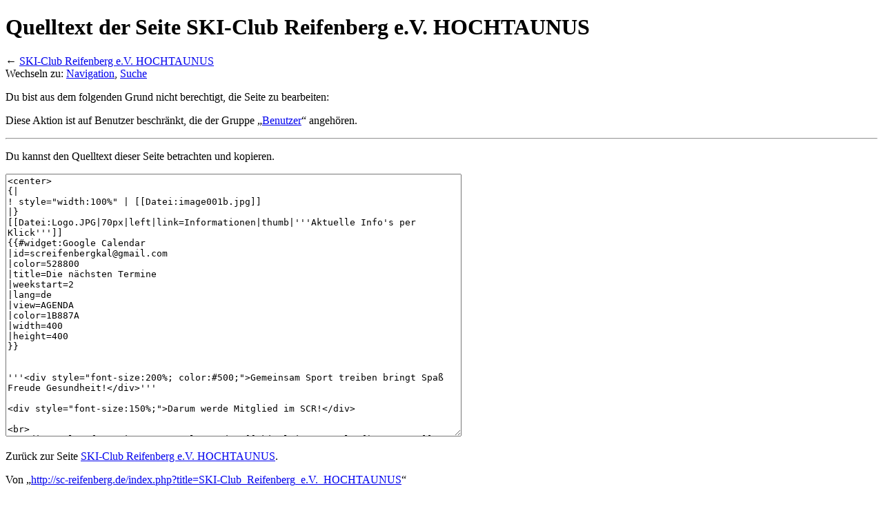

--- FILE ---
content_type: text/html; charset=UTF-8
request_url: https://sc-reifenberg.de/index.php?title=SKI-Club_Reifenberg_e.V._HOCHTAUNUS&action=edit
body_size: 4234
content:
<!DOCTYPE html>
<html lang="de" dir="ltr" class="client-nojs">
<head>
<meta charset="UTF-8" />
<title>Quelltext der Seite SKI-Club Reifenberg e.V. HOCHTAUNUS – SC Reifenberg</title>
<script>document.documentElement.className = document.documentElement.className.replace( /(^|\s)client-nojs(\s|$)/, "$1client-js$2" );</script>
<script>window.RLQ = window.RLQ || []; window.RLQ.push( function () {
mw.config.set({"wgCanonicalNamespace":"","wgCanonicalSpecialPageName":!1,"wgNamespaceNumber":0,"wgPageName":"SKI-Club_Reifenberg_e.V._HOCHTAUNUS","wgTitle":"SKI-Club Reifenberg e.V. HOCHTAUNUS","wgCurRevisionId":1232,"wgRevisionId":0,"wgArticleId":1,"wgIsArticle":!1,"wgIsRedirect":!1,"wgAction":"edit","wgUserName":null,"wgUserGroups":["*"],"wgCategories":[],"wgBreakFrames":!0,"wgPageContentLanguage":"de","wgPageContentModel":"wikitext","wgSeparatorTransformTable":[",\t.",".\t,"],"wgDigitTransformTable":["",""],"wgDefaultDateFormat":"dmy","wgMonthNames":["","Januar","Februar","März","April","Mai","Juni","Juli","August","September","Oktober","November","Dezember"],"wgMonthNamesShort":["","Jan.","Feb.","Mär.","Apr.","Mai","Jun.","Jul.","Aug.","Sep.","Okt.","Nov.","Dez."],"wgRelevantPageName":"SKI-Club_Reifenberg_e.V._HOCHTAUNUS","wgRelevantArticleId":1,"wgIsProbablyEditable":!1,"wgRestrictionEdit":[],"wgRestrictionMove":[],"wgWikiEditorEnabledModules":{"toolbar":!1,
"dialogs":!1,"preview":!1,"publish":!1}});mw.loader.implement("user.options",function($,jQuery){mw.user.options.set({"variant":"de"});});mw.loader.implement("user.tokens",function($,jQuery){mw.user.tokens.set({"editToken":"+\\","patrolToken":"+\\","watchToken":"+\\"});});mw.loader.load(["mediawiki.page.startup","mediawiki.legacy.wikibits","skins.vector.js"]);
} );</script>
<link rel="stylesheet" href="/load.php?debug=false&amp;lang=de&amp;modules=mediawiki.legacy.commonPrint%2Cshared%7Cmediawiki.sectionAnchor%7Cmediawiki.skinning.interface%7Cskins.vector.styles&amp;only=styles&amp;skin=vector" />
<meta name="ResourceLoaderDynamicStyles" content="" />
<style>a:lang(ar),a:lang(kk-arab),a:lang(mzn),a:lang(ps),a:lang(ur){text-decoration:none}</style>
<script async="" src="/load.php?debug=false&amp;lang=de&amp;modules=startup&amp;only=scripts&amp;skin=vector"></script>
<meta name="generator" content="MediaWiki 1.26.2" />
<meta name="robots" content="noindex,nofollow" />
<link rel="shortcut icon" href="/favicon.ico" />
<link rel="search" type="application/opensearchdescription+xml" href="/opensearch_desc.php" title="SC Reifenberg (de)" />
<link rel="EditURI" type="application/rsd+xml" href="http://sc-reifenberg.de/api.php?action=rsd" />
<link rel="alternate" type="application/atom+xml" title="Atom-Feed für „SC Reifenberg“" href="/index.php?title=Spezial:Letzte_%C3%84nderungen&amp;feed=atom" />
<!--[if lt IE 7]><style type="text/css">body{behavior:url("/skins/Vector/csshover.min.htc")}</style><![endif]-->
</head>
<body class="mediawiki ltr sitedir-ltr capitalize-all-nouns ns-0 ns-subject page-SKI-Club_Reifenberg_e_V_HOCHTAUNUS skin-vector action-edit">
		<div id="mw-page-base" class="noprint"></div>
		<div id="mw-head-base" class="noprint"></div>
		<div id="content" class="mw-body" role="main">
			<a id="top"></a>

						<div class="mw-indicators">
</div>
			<h1 id="firstHeading" class="firstHeading" lang="de">Quelltext der Seite SKI-Club Reifenberg e.V. HOCHTAUNUS</h1>
									<div id="bodyContent" class="mw-body-content">
								<div id="contentSub">← <a href="/index.php?title=SKI-Club_Reifenberg_e.V._HOCHTAUNUS" title="SKI-Club Reifenberg e.V. HOCHTAUNUS">SKI-Club Reifenberg e.V. HOCHTAUNUS</a></div>
												<div id="jump-to-nav" class="mw-jump">
					Wechseln zu:					<a href="#mw-head">Navigation</a>, 					<a href="#p-search">Suche</a>
				</div>
				<div id="mw-content-text"><p>Du bist aus dem folgenden Grund nicht berechtigt, die Seite zu bearbeiten:
</p>
<div class="permissions-errors">
<p>Diese Aktion ist auf Benutzer beschränkt, die der Gruppe „<a href="/index.php?title=SC_Reifenberg:Benutzer&amp;action=edit&amp;redlink=1" class="new" title="SC Reifenberg:Benutzer (Seite nicht vorhanden)">Benutzer</a>“ angehören.
</p>
</div>
<hr />
<p>Du kannst den Quelltext dieser Seite betrachten und kopieren.
</p><textarea readonly="" accesskey="," id="wpTextbox1" cols="80" rows="25" style="" lang="de" dir="ltr" name="wpTextbox1">&lt;center>
{|
! style="width:100%" | [[Datei:image001b.jpg]]
|}
[[Datei:Logo.JPG|70px|left|link=Informationen|thumb|'''Aktuelle Info's per Klick''']] 
{{#widget:Google Calendar
|id=screifenbergkal@gmail.com
|color=528800
|title=Die nächsten Termine
|weekstart=2
|lang=de
|view=AGENDA
|color=1B887A
|width=400
|height=400
}}


'''&lt;div style="font-size:200%; color:#500;">Gemeinsam Sport treiben bringt Spaß Freude Gesundheit!&lt;/div>'''

&lt;div style="font-size:150%;">Darum werde Mitglied im SCR!&lt;/div>

&lt;br>
'''&lt;div style="font-size:100%; color:red;">[[Ski-Alpin - Langlauf|SKI-ALPIN]] [[Langlauf|LANGLAUF]] [[Eisstockschiessen|EISSTOCK]] [[Wandern|WANDERN]] &lt;/div>'''
&lt;/center>
</textarea><div class="templatesUsed"></div><p id="mw-returnto">Zurück zur Seite <a href="/index.php?title=SKI-Club_Reifenberg_e.V._HOCHTAUNUS" title="SKI-Club Reifenberg e.V. HOCHTAUNUS">SKI-Club Reifenberg e.V. HOCHTAUNUS</a>.</p>
</div>					<div class="printfooter">
						Von „<a dir="ltr" href="http://sc-reifenberg.de/index.php?title=SKI-Club_Reifenberg_e.V._HOCHTAUNUS">http://sc-reifenberg.de/index.php?title=SKI-Club_Reifenberg_e.V._HOCHTAUNUS</a>“					</div>
				<div id='catlinks' class='catlinks catlinks-allhidden'></div>				<div class="visualClear"></div>
							</div>
		</div>
		<div id="mw-navigation">
			<h2>Navigationsmenü</h2>

			<div id="mw-head">
									<div id="p-personal" role="navigation" class="" aria-labelledby="p-personal-label">
						<h3 id="p-personal-label">Meine Werkzeuge</h3>
						<ul>
							<li id="pt-login"><a href="/index.php?title=Spezial:Anmelden&amp;returnto=SKI-Club+Reifenberg+e.V.+HOCHTAUNUS&amp;returntoquery=action%3Dedit" title="Sich anzumelden wird gerne gesehen, ist jedoch nicht zwingend erforderlich. [o]" accesskey="o">Anmelden</a></li>						</ul>
					</div>
									<div id="left-navigation">
										<div id="p-namespaces" role="navigation" class="vectorTabs" aria-labelledby="p-namespaces-label">
						<h3 id="p-namespaces-label">Namensräume</h3>
						<ul>
															<li  id="ca-nstab-main" class="selected"><span><a href="/index.php?title=SKI-Club_Reifenberg_e.V._HOCHTAUNUS"  title="Seiteninhalt anzeigen [c]" accesskey="c">Seite</a></span></li>
															<li  id="ca-talk" class="new"><span><a href="/index.php?title=Diskussion:SKI-Club_Reifenberg_e.V._HOCHTAUNUS&amp;action=edit&amp;redlink=1"  title="Diskussion zum Seiteninhalt [t]" accesskey="t" rel="discussion">Diskussion</a></span></li>
													</ul>
					</div>
										<div id="p-variants" role="navigation" class="vectorMenu emptyPortlet" aria-labelledby="p-variants-label">
												<h3 id="p-variants-label">
							<span>Varianten</span><a href="#"></a>
						</h3>

						<div class="menu">
							<ul>
															</ul>
						</div>
					</div>
									</div>
				<div id="right-navigation">
										<div id="p-views" role="navigation" class="vectorTabs" aria-labelledby="p-views-label">
						<h3 id="p-views-label">Ansichten</h3>
						<ul>
															<li id="ca-view"><span><a href="/index.php?title=SKI-Club_Reifenberg_e.V._HOCHTAUNUS" >Lesen</a></span></li>
															<li id="ca-viewsource" class="selected"><span><a href="/index.php?title=SKI-Club_Reifenberg_e.V._HOCHTAUNUS&amp;action=edit"  title="Diese Seite ist geschützt. Ihr Quelltext kann dennoch angesehen und kopiert werden. [e]" accesskey="e">Quelltext anzeigen</a></span></li>
															<li id="ca-history" class="collapsible"><span><a href="/index.php?title=SKI-Club_Reifenberg_e.V._HOCHTAUNUS&amp;action=history"  title="Frühere Versionen dieser Seite [h]" accesskey="h">Versionsgeschichte</a></span></li>
													</ul>
					</div>
										<div id="p-cactions" role="navigation" class="vectorMenu emptyPortlet" aria-labelledby="p-cactions-label">
						<h3 id="p-cactions-label"><span>Mehr</span><a href="#"></a></h3>

						<div class="menu">
							<ul>
															</ul>
						</div>
					</div>
										<div id="p-search" role="search">
						<h3>
							<label for="searchInput">Suche</label>
						</h3>

						<form action="/index.php" id="searchform">
							<div id="simpleSearch">
							<input type="search" name="search" placeholder="Suchen" title="SC Reifenberg durchsuchen [f]" accesskey="f" id="searchInput" /><input type="hidden" value="Spezial:Suche" name="title" /><input type="submit" name="fulltext" value="Suchen" title="Suche nach Seiten, die diesen Text enthalten" id="mw-searchButton" class="searchButton mw-fallbackSearchButton" /><input type="submit" name="go" value="Seite" title="Gehe direkt zu der Seite, die exakt dem eingegebenen Namen entspricht." id="searchButton" class="searchButton" />							</div>
						</form>
					</div>
									</div>
			</div>
			<div id="mw-panel">
				<div id="p-logo" role="banner"><a class="mw-wiki-logo" href="/index.php?title=Hauptseite"  title="Hauptseite"></a></div>
						<div class="portal" role="navigation" id='p-navigation' aria-labelledby='p-navigation-label'>
			<h3 id='p-navigation-label'>Navigation</h3>

			<div class="body">
									<ul>
						<li id="n-mainpage-description"><a href="/index.php?title=SKI-Club_Reifenberg_e.V._HOCHTAUNUS" title="Hauptseite besuchen [z]" accesskey="z">Hauptseite</a></li><li id="n-Informationen"><a href="/index.php?title=Informationen">Informationen</a></li><li id="n-Bildergalerie"><a href="/index.php?title=Bildergalerie">Bildergalerie</a></li><li id="n-recentchanges"><a href="/index.php?title=Spezial:Letzte_%C3%84nderungen" title="Liste der letzten Änderungen in diesem Wiki [r]" accesskey="r">Letzte Änderungen</a></li><li id="n-randompage"><a href="/index.php?title=Spezial:Zuf%C3%A4llige_Seite" title="Zufällige Seite aufrufen [x]" accesskey="x">Zufällige Seite</a></li><li id="n-help"><a href="https://www.mediawiki.org/wiki/Special:MyLanguage/Help:Contents" title="Hilfeseite anzeigen">Hilfe</a></li>					</ul>
							</div>
		</div>
			<div class="portal" role="navigation" id='p-Aktivit.C3.A4ten' aria-labelledby='p-Aktivit.C3.A4ten-label'>
			<h3 id='p-Aktivit.C3.A4ten-label'>Aktivitäten</h3>

			<div class="body">
									<ul>
						<li id="n-Ski-Alpin"><a href="/index.php?title=Ski-Alpin">Ski-Alpin</a></li><li id="n-Langlauf"><a href="/index.php?title=Langlauf">Langlauf</a></li><li id="n-Eisstock"><a href="/index.php?title=Eisstockschiessen">Eisstock</a></li><li id="n-Wandern"><a href="/index.php?title=Wandern">Wandern</a></li>					</ul>
							</div>
		</div>
			<div class="portal" role="navigation" id='p-tb' aria-labelledby='p-tb-label'>
			<h3 id='p-tb-label'>Werkzeuge</h3>

			<div class="body">
									<ul>
						<li id="t-whatlinkshere"><a href="/index.php?title=Spezial:Linkliste/SKI-Club_Reifenberg_e.V._HOCHTAUNUS" title="Liste aller Seiten, die hierher verlinken [j]" accesskey="j">Links auf diese Seite</a></li><li id="t-recentchangeslinked"><a href="/index.php?title=Spezial:%C3%84nderungen_an_verlinkten_Seiten/SKI-Club_Reifenberg_e.V._HOCHTAUNUS" title="Letzte Änderungen an Seiten, die von hier verlinkt sind [k]" accesskey="k">Änderungen an verlinkten Seiten</a></li><li id="t-specialpages"><a href="/index.php?title=Spezial:Spezialseiten" title="Liste aller Spezialseiten [q]" accesskey="q">Spezialseiten</a></li><li id="t-info"><a href="/index.php?title=SKI-Club_Reifenberg_e.V._HOCHTAUNUS&amp;action=info" title="Weitere Informationen über diese Seite">Seiten­informationen</a></li>					</ul>
							</div>
		</div>
				</div>
		</div>
		<div id="footer" role="contentinfo">
							<ul id="footer-places">
											<li id="footer-places-privacy"><a href="/index.php?title=SC_Reifenberg:Datenschutz" title="SC Reifenberg:Datenschutz">Datenschutz</a></li>
											<li id="footer-places-about"><a href="/index.php?title=SC_Reifenberg:%C3%9Cber_SC_Reifenberg" title="SC Reifenberg:Über SC Reifenberg">Über SC Reifenberg</a></li>
											<li id="footer-places-disclaimer"><a href="/index.php?title=SC_Reifenberg:Impressum" title="SC Reifenberg:Impressum">Impressum</a></li>
									</ul>
										<ul id="footer-icons" class="noprint">
											<li id="footer-poweredbyico">
							<a href="//www.mediawiki.org/"><img src="/resources/assets/poweredby_mediawiki_88x31.png" alt="Powered by MediaWiki" srcset="/resources/assets/poweredby_mediawiki_132x47.png 1.5x, /resources/assets/poweredby_mediawiki_176x62.png 2x" width="88" height="31" /></a>						</li>
									</ul>
						<div style="clear:both"></div>
		</div>
		<script>window.RLQ = window.RLQ || []; window.RLQ.push( function () {
mw.loader.state({"user":"ready","user.groups":"ready"});mw.loader.load(["mediawiki.action.edit.collapsibleFooter","site","mediawiki.user","mediawiki.hidpi","mediawiki.page.ready","mediawiki.searchSuggest"]);
} );</script><script>window.RLQ = window.RLQ || []; window.RLQ.push( function () {
mw.config.set({"wgBackendResponseTime":433});
} );</script>
	</body>
</html>


--- FILE ---
content_type: text/html
request_url: https://sc-reifenberg.de/load.php?debug=false&lang=de&modules=startup&only=scripts&skin=vector
body_size: 358
content:
Exception encountered, of type &quot;Error&quot;<br />
[5d67ba0b] /load.php?debug=false&amp;lang=de&amp;modules=startup&amp;only=scripts&amp;skin=vector   Error from line 653 of /mnt/web107/e3/91/5564191/htdocs/includes/exception/MWExceptionHandler.php: Class 'FormatJson' not found<br />
Backtrace:<br />
#0 /mnt/web107/e3/91/5564191/htdocs/includes/exception/MWExceptionHandler.php(241): MWExceptionHandler::logError()<br />
#1 /mnt/web107/e3/91/5564191/htdocs/includes/AutoLoader.php(90): MWExceptionHandler::handleError()<br />
#2 /mnt/web107/e3/91/5564191/htdocs/includes/AutoLoader.php(90): require()<br />
#3 [internal function]: AutoLoader::autoload()<br />
#4 /mnt/web107/e3/91/5564191/htdocs/includes/resourceloader/ResourceLoader.php(125): spl_autoload_call()<br />
#5 /mnt/web107/e3/91/5564191/htdocs/includes/resourceloader/ResourceLoaderStartUpModule.php(406): ResourceLoader-&gt;preloadModuleInfo()<br />
#6 /mnt/web107/e3/91/5564191/htdocs/includes/resourceloader/ResourceLoaderStartUpModule.php(388): ResourceLoaderStartUpModule-&gt;getAllModuleHashes()<br />
#7 /mnt/web107/e3/91/5564191/htdocs/includes/resourceloader/ResourceLoaderModule.php(624): ResourceLoaderStartUpModule-&gt;getDefinitionSummary()<br />
#8 /mnt/web107/e3/91/5564191/htdocs/includes/resourceloader/ResourceLoader.php(643): ResourceLoaderModule-&gt;getVersionHash()<br />
#9 [internal function]: ResourceLoader-&gt;{closure}()<br />
#10 /mnt/web107/e3/91/5564191/htdocs/includes/resourceloader/ResourceLoader.php(644): array_map()<br />
#11 /mnt/web107/e3/91/5564191/htdocs/includes/resourceloader/ResourceLoader.php(696): ResourceLoader-&gt;getCombinedVersion()<br />
#12 /mnt/web107/e3/91/5564191/htdocs/load.php(47): ResourceLoader-&gt;respond()<br />
#13 {main}<br />

